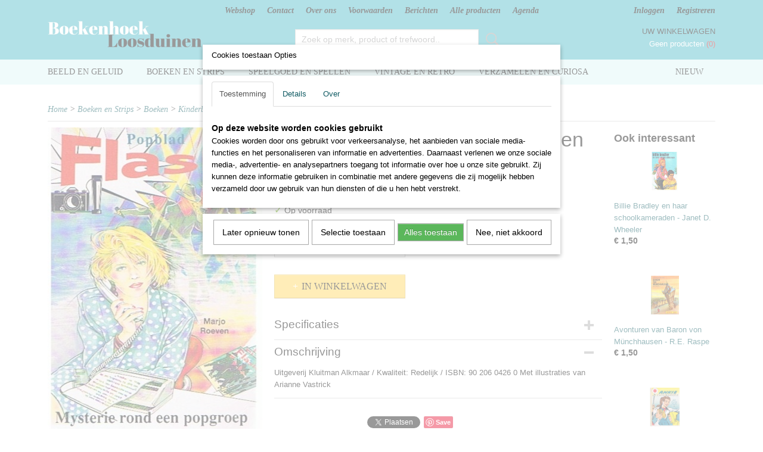

--- FILE ---
content_type: text/html; charset=UTF-8
request_url: https://www.boekenhoek-loosduinen.nl/webshop/boeken-en-strips/boeken/kinderboeken/detail/1227/popblad-flash---mysterie-rond-een-popgroep---marjo-roeven.html
body_size: 10856
content:
<!DOCTYPE html>
<html lang="nl" prefix="og: http://ogp.me/ns#">
<head>
  <script src="/core/javascript/polyfills/polyfills-transpiled.js" defer nomodule></script>
  <meta name="keywords" content="boeken, curiosa, verzamelen, ansichtkaarten, postzegels, speelgoed, treinen, miniatuurauto, strips"/>
  <meta name="description" content="Popblad Flash - Mysterie rond een popgroep - Marjo Roeven - Boeken en Strips - Boeken - Kinderboeken"/>
  <meta name="language" content="nl"/>
  <meta name="charset" content="UTF-8"/>
  <meta name="google-site-verification" content="c5WaVqsBE61hqfWtkx9Bh_MRzTnvRcQHRbVzuPQDAro"/>
  <meta name="author" content="Boekenhoek Loosduinen"/>
  <meta name="generator" content="IZICMS2.0"/>
  <link href="/service/xml/News/atom.xml" rel="alternate" title="Alle berichten"/>
  <link href="/service/xml/News/atom/nieuws.xml" rel="alternate" title="Berichten in: Nieuws"/>
  <link href="/service/xml/News/atom/aanbiedingen.xml" rel="alternate" title="Berichten in: Aanbiedingen"/>
  <link href="/data/cache/compressedIncludes/compressedIncludes_2367128640_55a6c441d4feb17b6c4b5e8cd74eb114.css" rel="stylesheet" media="all"/>
  <link href="https://fonts.googleapis.com/css?family=Old+Standard+TT:400,700&amp;r=3788&amp;fp=" rel="stylesheet" media="screen"/>
  <script src="/core/javascript/mootools/mootools-core-1.6.0-transpiled.js?r=3788&amp;fp=4640980f"></script>
  <script src="/core/javascript/mootools/mootools-more-1.6.0-transpiled.js?r=3788&amp;fp=4640980f"></script>
  <script src="/modules/Shop/templates/default/js/product_social-transpiled.js?r=3788&amp;fp=3147a899"></script>
  <script src="https://connect.facebook.net/nl_NL/all.js#xfbml=1?r=3788&amp;fp="></script>
  <script src="https://www.google.com/recaptcha/api.js?r=3788&amp;fp="></script>
  <script src="/core/javascript/lib/helper/LocaleGlobal-minified.js?r=3788&amp;fp=4640980f" type="module"></script>
  <script src="/core/javascript/lib/helper/LocaleGlobal-transpiled.js?r=3788&amp;fp=4640980f" defer nomodule></script>
  <script src="/modules/Shop/templates/bootstrap/js/accordion-transpiled.js?r=3788&amp;fp=3147a899"></script>
  <script src="/modules/Shop/templates/bootstrap/js/pixeldensity-transpiled.js?r=3788&amp;fp=3147a899"></script>
  <script src="/modules/Shop/templates/bootstrap/js/modal.js?r=3788&amp;fp=7fb270e5"></script>
  <script src="/modules/Shop/templates/bootstrap/js/product-behaviour-transpiled.js?r=3788&amp;fp=3147a899"></script>
  <script src="/modules/Shop/templates/bootstrap/js/product_attributes-transpiled.js?r=3788&amp;fp=3147a899"></script>
  <script src="/modules/Shop/templates/bootstrap/js/cerabox/cerabox-transpiled.js?r=3788&amp;fp=3147a899"></script>
  <script src="/core/javascript/lib/legacy/Toolbox-minified.js?r=3788&amp;fp=4640980f" type="module"></script>
  <script src="/core/javascript/lib/legacy/Toolbox-transpiled.js?r=3788&amp;fp=4640980f" defer nomodule></script>
  <script src="/core/javascript/lib/legacy/Loader-minified.js?r=3788&amp;fp=4640980f" type="module"></script>
  <script src="/core/javascript/lib/legacy/Loader-transpiled.js?r=3788&amp;fp=4640980f" defer nomodule></script>
  <script src="/modules/Shop/templates/default/js/social_bar-transpiled.js?r=3788&amp;fp=3147a899"></script>
  <script src="/modules/AfterSale/templates/default/js/cookiepolicy.js?r=3788&amp;fp=4d38d166"></script>
  <script src="/templates/responsive-1/js/touch-mootools-transpiled.js?r=3788&amp;fp=3147a899"></script>
  <script src="/templates/responsive-1/js/category-menu-transpiled.js?r=3788&amp;fp=3147a899"></script>
  <script src="/templates/responsive-1/js/columnizer-transpiled.js?r=3788&amp;fp=3147a899"></script>
  <script src="/templates/responsive-1/js/responsive-transpiled.js?r=3788&amp;fp=3147a899"></script>
  <script src="/templates/responsive-1/js/designListener-transpiled.js?r=3788&amp;fp=3147a899"></script>
  <script>/*<![CDATA[*/
    document.addEventListener('DOMContentLoaded',function(){
      var evt = document.createEvent('CustomEvent');evt.initCustomEvent( 'designchange', false, false, {"carousel_slide_duration":"5000ms","carousel_slide1_enabled":"1","carousel_slide1_animation":"slide-down","carousel_slide1_button_text":"","carousel_slide1_button_href":"","carousel_slide2_enabled":"1","carousel_slide2_animation":"slide-down","carousel_slide2_button_text":"","carousel_slide2_button_href":"","carousel_slide3_enabled":"1","carousel_slide3_animation":"slide-down","carousel_slide3_button_text":"","carousel_slide3_button_href":"\/","carousel_slide3_slogan":"","carousel_slide4_enabled":"-1","carousel_slide4_animation":"slide-down","carousel_slide4_button_text":"","carousel_slide4_button_href":"","carousel_slide4_slogan":"04\/06 - Snuffelen in de Abdij (zie agenda)","carousel_slide5_enabled":"-1","carousel_slide5_animation":"slide-down","carousel_slide5_button_text":"","carousel_slide5_button_href":"\/","carousel_slide5_slogan":"","carousel_slide1_full_image_link":"","carousel_slide1_slogan":"","carousel_slide2_full_image_link":"","carousel_slide2_slogan":"Vaste verzendkosten Nederland (tot 10 kg) \u20ac 6,95","carousel_slide3_full_image_link":"","carousel_slide4_full_image_link":"\/agenda.html","carousel_slide5_full_image_link":"\/agenda.html"} );document.dispatchEvent(evt);
      Locale.define('nl-NL','Core',{"cancel":"Annuleren","close":"Sluiten"});
      Locale.define('nl-NL','Shop',{"loading":"Een moment geduld alstublieft..","error":"Er is helaas een fout opgetreden.","added":"Toegevoegd","product_added_short":"&#x2713; Toegevoegd aan winkelwagen:","product_not_added":"Het product kon niet worden toegevoegd.","variation_not_given_short":"Kies de gewenste uitvoering:","attribute_dimension_error":"Het veld '%s' bevat een ongeldige waarde.","please_enter_valid_email":"Vul alsjeblieft een geldig e-mailadres in."});
      Locale.define('nl-NL','Cookie',{"cookie_option_heading":"Cookies toestaan Opties","cookie_option_footer":"<div class=buttons><a class='btn cookie-btn' id='cookie-showagain'>Later opnieuw tonen<\/a><a class='btn cookie-btn' id='allow-selection'>Selectie toestaan<\/a><a class='btn cookie-btn-selected' id='allow-all'>Alles toestaan<\/a><\/div>","cookie_option_body":"<div class='cookie-content' id='mainContent'><ul class='nav nav-tabs'><li><a href='#consent'>Toestemming<\/a><\/li><li><a href='#details'>Details<\/a><\/li><li><a href='#about'>Over<\/a><\/li><\/ul><div id='tabData[consent]' class='tabData'><h4 id='shp-cookie-settings'>Op deze website worden cookies gebruikt<\/h4><p>Cookies worden door ons gebruikt voor verkeersanalyse, het aanbieden van sociale media-functies en het personaliseren van informatie en advertenties. Daarnaast verlenen we onze sociale media-, advertentie- en analysepartners toegang tot informatie over hoe u onze site gebruikt. Zij kunnen deze informatie gebruiken in combinatie met andere gegevens die zij mogelijk hebben verzameld door uw gebruik van hun diensten of die u hen hebt verstrekt.<\/p><\/div><div id='tabData[details]' class='tabData'><div class='form-check align-items-center'><h4 id='shp-cookie-settings'>Noodzakelijk<\/h4><input class='form-check-input' type='checkbox' role='switch' id='shp-cookie-ncecessary' checked='checked' disabled='disabled'><\/div><p>Door essenti\u00eble functies zoals paginanavigatie en toegang tot beveiligde delen van de website mogelijk te maken, dragen noodzakelijke cookies bij aan de bruikbaarheid van een website. Deze cookies zijn essentieel voor de correcte werking van de website.<\/p><div class='form-check align-items-center'><h4 id='shp-cookie-settings'>Statistieken<\/h4><input class='form-check-input' type='checkbox' role='switch' id='shp-cookie-statistics' checked='checked'><\/div><p>Statistische cookies verzamelen en verstrekken anonieme gegevens om website-eigenaren te helpen begrijpen hoe gebruikers omgaan met hun sites.<\/p><div class='form-check align-items-center'><h4 id='shp-cookie-settings'>Marketing<\/h4><input class='form-check-input' type='checkbox' role='switch' id='shp-cookie-marketing'><\/div><p>Er worden cookies voor marketingdoeleinden gebruikt om websitegebruikers te volgen. Het doel is om gebruikers relevante en interessante advertenties te tonen, waardoor deze waardevoller worden voor uitgevers en externe marketeers.<\/p><\/div><div id='tabData[about]' class='tabData'><p>Cookies zijn kleine tekstdocumenten die door websites kunnen worden gebruikt om de gebruikerservaring effici\u00ebnter te maken.<\/p><p>De wet bepaalt dat wij cookies op uw apparaat plaatsen als deze strikt noodzakelijk zijn voor de werking van deze website. Voor alle andere soorten cookies hebben wij uw toestemming nodig. wat betekent dat cookies die als noodzakelijk zijn gecategoriseerd, voornamelijk worden verwerkt op basis van AVG-art. 6 (1) (f). Alle overige cookies, dat wil zeggen die van de soorten voorkeuren en advertenties, worden verwerkt op basis van AVG-art. 6 (1) (a) AVG.<\/p><p>Deze website maakt gebruik van unieke soorten cookies. sommige cookies worden geplaatst via aanbiedingen van derden die op onze pagina's verschijnen.<\/p><p>Vermeld uw toestemmings-id en datum wanneer u contact met ons opneemt over uw toestemming.<\/p><\/div><\/div>","analyticsId":"UA-70404228-1","adwordId":"AW-"});
      Locale.use('nl-NL');
  });
  /*]]>*/</script>
  <style>/*<![CDATA[*/
    .izi-social-bar { top: 30%; }
    @media (max-width: 767px) {
      body { padding-bottom: 40px; }
      body .izi-social-bar a { width: 33.333333333333%; }
    }
  /*]]>*/</style>
  <!-- Global site tag (gtag.js) - Google Analytics -->
  <script async src="https://www.googletagmanager.com/gtag/js?id=UA-70404228-1"></script>
  <script>
    window.dataLayer = window.dataLayer || [];
    function gtag(){dataLayer.push(arguments);}
    gtag('js', new Date());
    gtag('config', 'UA-70404228-1', {"anonymize_ip":true});
  </script>
  <!-- End Google Analytics -->
  <title>Popblad Flash - Mysterie rond een popgroep - Marjo Roeven - Kinderboeken - Boekenhoek Loosduinen</title>
  <meta name="viewport" content="width=device-width, initial-scale=1.0, user-scalable=0, minimum-scale=1.0, maximum-scale=1.0"/>
</head>
<body itemscope itemtype="http://schema.org/WebPage">
<div id="top">
  <div id="topMenu" class="container">
    <div id="logo" onclick="document.location.href='/';"></div>
          <ul class="topMenu">
                  <li><a href="/webshop/">Webshop</a></li>
                  <li><a href="/contact.html">Contact</a></li>
                  <li><a href="/over-ons.html">Over ons</a></li>
                  <li><a href="/voorwaarden.html">Voorwaarden</a></li>
                  <li><a href="/berichten/">Berichten</a></li>
                  <li><a href="/filter.html">Alle producten</a></li>
                  <li><a href="/agenda.html">Agenda</a></li>
        
      </ul>
      
<div id="basket" class="show_profile">
      <ul>
              <li><a href="/profiel/inloggen.html" rel="nofollow">Inloggen</a></li>
        <li><a href="/profiel/registreren.html">Registreren</a></li>
                </ul>
      <div class="cart">
    <label><a href="/webshop/basket.html" class="basketLink">Uw winkelwagen</a></label>
    <span class="basketPrice">Geen producten <span class="basketAmount">(0)</span></span>
  </div>
</div>
<script type="text/javascript" src="//translate.google.com/translate_a/element.js?cb=googleTranslateElementInit"></script>
<script type="text/javascript">
function googleTranslateElementInit() {
  new google.translate.TranslateElement({
      pageLanguage: 'nl',
      //includedLanguages: 'nl,en,fr,de',
      includedLanguages : '',
      layout: google.translate.TranslateElement.InlineLayout.SIMPLE,
  }, 'google_translate_element');
}
</script>
      </div>
      
    <form action="/zoeken.html" method="get" class="search">
      <input class="query" placeholder="Zoek op merk, product of trefwoord.." type="text" name="q" value="" />
      <button type="submit" class="btn">Zoeken</button>
    </form>
  </div>
  
<div id="menu">
  <div class="container">
    
    <ul class="pull-right">
                                                                                                                                                            
                  <li class=" pull-right"><a href="/nieuw-in-ons-asortiment.html">Nieuw</a></li>
                            
    </ul>
  
      <ul class="categories">
                          <li class="">
          <a class="dropdown-toggle" href="/webshop/beeld-en-geluid/">Beeld en Geluid <b class="caret"></b></a>
            <div class="dropdown">
              <a class="dropdown-heading" href="/webshop/beeld-en-geluid/">Beeld en Geluid</a>
              <ul>
                                              <li ><a href="/webshop/beeld-en-geluid/cds/" title="CD's">CD's</a></li>
                                              <li ><a href="/webshop/beeld-en-geluid/dvds/" title="DVD's">DVD's</a></li>
                                              <li ><a href="/webshop/beeld-en-geluid/langspeelplaten/" title="Langspeelplaten">Langspeelplaten</a></li>
                                              <li ><a href="/webshop/beeld-en-geluid/musicassettes/" title="Musicassettes">Musicassettes</a></li>
                                              <li ><a href="/webshop/beeld-en-geluid/singles/" title="Singles">Singles</a></li>
              
              </ul>
            </div>
          </li>
                              <li class="">
          <a class="dropdown-toggle" href="/webshop/boeken-en-strips/">Boeken en Strips <b class="caret"></b></a>
            <div class="dropdown">
              <a class="dropdown-heading" href="/webshop/boeken-en-strips/">Boeken en Strips</a>
              <ul>
                                              <li class="active"><a href="/webshop/boeken-en-strips/boeken/" title="Boeken">Boeken</a></li>
                                              <li ><a href="/webshop/boeken-en-strips/strips/" title="Strips">Strips</a></li>
              
              </ul>
            </div>
          </li>
                              <li class="">
          <a class="dropdown-toggle" href="/webshop/speelgoed-en-spellen/">Speelgoed en Spellen <b class="caret"></b></a>
            <div class="dropdown">
              <a class="dropdown-heading" href="/webshop/speelgoed-en-spellen/">Speelgoed en Spellen</a>
              <ul>
                                              <li ><a href="/webshop/speelgoed-en-spellen/autos-en-modelbouw/" title="Auto's en Modelbouw">Auto's en Modelbouw</a></li>
                                              <li ><a href="/webshop/speelgoed-en-spellen/miniaturen/" title="Miniaturen">Miniaturen</a></li>
                                              <li ><a href="/webshop/speelgoed-en-spellen/puzzels/" title="Puzzels">Puzzels</a></li>
                                              <li ><a href="/webshop/speelgoed-en-spellen/speelgoed/" title="Speelgoed">Speelgoed</a></li>
                                              <li ><a href="/webshop/speelgoed-en-spellen/spellen/" title="Spellen">Spellen</a></li>
              
              </ul>
            </div>
          </li>
                              <li class="">
          <a class="dropdown-toggle" href="/webshop/vintage-en-retro/">Vintage en Retro <b class="caret"></b></a>
            <div class="dropdown">
              <a class="dropdown-heading" href="/webshop/vintage-en-retro/">Vintage en Retro</a>
              <ul>
                                              <li ><a href="/webshop/vintage-en-retro/aardewerk-en-keramiek/" title="Aardewerk en Keramiek">Aardewerk en Keramiek</a></li>
                                              <li ><a href="/webshop/vintage-en-retro/bestek-glas-en-servies/" title="Bestek, glas en servies">Bestek, glas en servies</a></li>
                                              <li ><a href="/webshop/vintage-en-retro/blikken/" title="Blikken">Blikken</a></li>
                                              <li ><a href="/webshop/vintage-en-retro/fotografica/" title="Fotografica">Fotografica</a></li>
                                              <li ><a href="/webshop/vintage-en-retro/handwerken/" title="Handwerken">Handwerken</a></li>
                                              <li ><a href="/webshop/vintage-en-retro/keukengerei/" title="Keukengerei">Keukengerei</a></li>
                                              <li ><a href="/webshop/vintage-en-retro/puzzels-en-spellen/" title="Puzzels en Spellen">Puzzels en Spellen</a></li>
                                              <li ><a href="/webshop/vintage-en-retro/sieraden/" title="Sieraden">Sieraden</a></li>
                                              <li ><a href="/webshop/vintage-en-retro/speelgoed/" title="Speelgoed">Speelgoed</a></li>
              
              </ul>
            </div>
          </li>
                              <li class="">
          <a class="dropdown-toggle" href="/webshop/verzamelen-en-curiosa/">Verzamelen en Curiosa <b class="caret"></b></a>
            <div class="dropdown">
              <a class="dropdown-heading" href="/webshop/verzamelen-en-curiosa/">Verzamelen en Curiosa</a>
              <ul>
                                              <li ><a href="/webshop/verzamelen-en-curiosa/verzamelen/" title="Verzamelen">Verzamelen</a></li>
                                              <li ><a href="/webshop/verzamelen-en-curiosa/curiosa/" title="Curiosa">Curiosa</a></li>
              
              </ul>
            </div>
          </li>
              
          </ul>
      </div>
</div>
<div class="visible-phone mobileHeader">
  <a href="#" class="openMobileMenu"></a>
  <form action="/zoeken.html" method="get" class="search">
    <input class="query" type="text" name="q" value="" />
    <button type="submit" class="btn">Zoeken</button>
  </form>
</div>
<script type="text/javascript">
  // Make the update menu function global
  var updateMenu = {};
  var category_menu;
  window.addEvent( 'domready', function ()
  {
    var elements = $$('.dropdown-toggle');
    var closeTimeout;
    var opt = {
      translations:{
        TEMPLATE_OTHER_CATEGORIES:'Overige categorie&euml;n',
        TEMPLATE_MENU_OVERFLOW_LABEL: '+'
      }
    }
    // Emulate hover in JS so we can control the hover behaviour on mobile browsers
    var ios10fix = false; // IOS10 has a bug where it triggers an extra click event on the location of the finger (even when mouseup is stopped) in the menu when it has less than 8 items...
    $('menu').getElements( 'a' ).each( function ( el ) {
      el.addEvent( 'mouseenter', function () { this.addClass('hover'); } );
      el.addEvent( 'mouseleave', function () { this.removeClass('hover'); } );
      el.addEvent( 'click', function ( e ) { if ( ios10fix ) e.stop(); } );
    } );
    // Global function to add drop-down behaviour to newly added menu items
    updateMenu = function () {
      var newElements = $$('.dropdown-toggle');
      newElements.each( function ( el ) {
        if ( -1 === elements.indexOf( el ) ) {
          el.addEvent( 'mouseenter', function () { el.addClass('hover'); } );
          el.addEvent( 'mouseleave', function () { el.removeClass('hover'); } );
          addMenuBehaviour( el );
        }
      } );
      // Add new elements to local list
      elements = newElements;
    }
    var addMenuBehaviour = function ( el ) {
      // Handle opening the menu
      el.addEvent( 'mouseover', openMenu );
      // Handle delayed menu close after mouse leave
      el.getParent('li').addEvent('mouseleave', function () {
        // Don't close when hovering a submenu-enabled item in the '+' menu
        if ( el.getParent( '.__all_categories' ) && el.getParent( '.dropdown' ) ) return;
        // Ignore mouseleave events when in mobile mode (needed for windows phone)
        if ( document.body.hasClass( 'mobile' ) ) return;
        closeTimeout = setTimeout( closeAll, 300 );
      } );
      el.getParent('li').addEvent('mouseenter', function () {
        clearTimeout( closeTimeout );
      } );
      // Also open menu on tap
      el.addEvent( 'tap', function ( e ) {
        if ( e.type == 'touchend' ) {
          openMenu.call(el, e);
          ios10fix = true;
          setTimeout( function () { ios10fix = false; }, 500 );
        }
      } );
    }
    var closeAll = function () {
      elements.getParent().removeClass('open');
      clearTimeout( closeTimeout );
    }
    var openMenu = function (e) {
      // Ignore mouseover events when in mobile mode
      if ( e.type == 'mouseover' && document.body.hasClass( 'mobile' ) ) return;
      if ( this.getParent( '.__all_categories' ) && this.getParent( '.dropdown' ) ) {
        if ( e.type == "touchend" ) document.location.href = this.get('href'); // Feign a click for touch actions (emulated click is blocked)
        return true;
      }
      // Already open.. Close when in mobile mode
      if ( this.getParent( 'li.open' ) ) {
        if ( e.type == "touchend" ) {
          closeAll();
        }
        return;
      }
      // Close all menu's
      elements.getParent().removeClass('open');
      // Prevent unexpected closing
      clearTimeout( closeTimeout );
      // Skip if disabled
      if ( this.hasClass('disabled') || this.match(':disabled') ) return;
      var dropdownMenu = this.getParent().getElement( '.dropdown' );
      if ( !dropdownMenu || !dropdownMenu.getElement('li') ) return; // Skip if empty
      dropdownMenu.setStyle( 'visibility', 'hidden' );
      this.getParent().addClass('open'); // open up selected
      var paddingTop = dropdownMenu.getStyle( 'padding-top' ).toInt();
      var dropdownMenuHeight = dropdownMenu.getSize().y - paddingTop - dropdownMenu.getStyle( 'padding-bottom' ).toInt();
      dropdownMenu.setStyles( {height:0,visibility:'visible', paddingTop: paddingTop + 10} );
      dropdownMenu.set( 'morph', {duration: 300, transition: 'sine:out', onComplete:function () { dropdownMenu.setStyle( 'height', 'auto' ); } } );
      dropdownMenu.morph( {height:dropdownMenuHeight, paddingTop: paddingTop} );
    };
    // Add behaviour to all drop-down items
    elements.each( addMenuBehaviour );
    // Init category menu
    category_menu = new CategoryMenu( opt );
  } );
</script>
  
  <div id="breadcrumbs" class="container">
    <div class="border-bottom">
      <a href="/" title="Home">Home</a> &gt; <a href="/webshop/boeken-en-strips/" title="Boeken en Strips">Boeken en Strips</a> &gt; <a href="/webshop/boeken-en-strips/boeken/" title="Boeken">Boeken</a> &gt; <a href="/webshop/boeken-en-strips/boeken/kinderboeken/" title="Kinderboeken">Kinderboeken</a> &gt; <a href="" title="Popblad Flash - Mysterie rond een popgroep - Marjo Roeven">Popblad Flash - Mysterie rond een popgroep - Marjo Roeven</a>
    </div>
  </div>
<div class="container" id="site">
  <div class="row">
          <div class="span12">
        <div class="iziSection" id="section_main"><div id="section_main_0" class="ShopModule iziModule"><div class="basketAction iziAction">
<div id="basket" class="show_profile">
      <ul>
              <li><a href="/profiel/inloggen.html" rel="nofollow">Inloggen</a></li>
        <li><a href="/profiel/registreren.html">Registreren</a></li>
                </ul>
      <div class="cart">
    <label><a href="/webshop/basket.html" class="basketLink">Uw winkelwagen</a></label>
    <span class="basketPrice">Geen producten <span class="basketAmount">(0)</span></span>
  </div>
</div>
<script type="text/javascript" src="//translate.google.com/translate_a/element.js?cb=googleTranslateElementInit"></script>
<script type="text/javascript">
function googleTranslateElementInit() {
  new google.translate.TranslateElement({
      pageLanguage: 'nl',
      //includedLanguages: 'nl,en,fr,de',
      includedLanguages : '',
      layout: google.translate.TranslateElement.InlineLayout.SIMPLE,
  }, 'google_translate_element');
}
</script><div class='clear'></div></div></div><div id="section_main_1" class="ShopModule iziModule"><div class="productAction iziAction">
<div class="row">
  <div itemscope itemtype="http://schema.org/Product">
            <meta itemprop="itemCondition" content="http://schema.org/NewCondition" />
          <div class="imageContainer span4">
      <div class="imageCanvas">
                    <div class="product-ribbon">
                </div>
      
              <a href="/data/upload/Shop/images/p-904012.jpg-dl-1" id="productImage-1247" class="cerabox active" title="Popblad Flash - Mysterie rond een popgroep - Marjo Roeven">
          <img src="/modules/Shop/templates/bootstrap/images/placeholder.png" data-src="/data/upload/Shop/images/360x1000x0_p-904012.jpg-dl-1" alt="Popblad Flash - Mysterie rond een popgroep - Marjo Roeven"/>
          <meta itemprop="image" content="https://www.boekenhoek-loosduinen.nl/data/upload/Shop/images/p-904012.jpg-dl-1" />
        </a>
      
      </div>
          &nbsp;
    </div>
    <div class="span6">
      <div class="productProperties">
        <div id="productDetail" class="productDetail">
          <h1 itemprop="name">Popblad Flash - Mysterie rond een popgroep - Marjo Roeven</h1>
<meta itemprop="ProductID" content="1227" />
<meta itemprop="url" content="https://www.boekenhoek-loosduinen.nl/webshop/boeken-en-strips/boeken/kinderboeken/detail/1227/popblad-flash---mysterie-rond-een-popgroep---marjo-roeven.html" />
<div class="price" itemprop="offers" itemscope itemtype="http://schema.org/Offer">
      <span class="strong price">&euro; 1,00</span>
    <meta itemprop="price" content="1"/>
    <meta itemprop="priceCurrency" content="EUR"/>
    
  
  
<div class="in-stock">
  <span class="indicator">&#x2713;</span> Op voorraad
  <link itemprop="availability" href="http://schema.org/InStock"/>
</div>
  <div class="form">
    <form>
      <input type="hidden" name="product_id" value="1227"/>
          <input type="hidden" name="price" value="100"/>
      <input type="hidden" name="sale_price" value="100"/>
      <input type="hidden" name="currency" value="EUR"/>
      <div class="row">
      
                  <div class="span3">
            <label for="product_amount_1227">Aantal</label>
            <select name="amount[1227]" id="product_amount_1227">
                          <option value="1" selected="selected">1</option>
                        </select>
          </div>
                </div>
              <button class="btn cancel">Annuleren</button>
        <button class="btn buy" data-product_id="1227">In winkelwagen</button>                      </form>
  </div>
</div>
  
    <div class="accordion accordion-attributes">
      <div class="accordion-heading">Specificaties</div>
              <div class="property">
          <span class="property-title strong">Productcode</span>
          <span class="property-text" itemprop="sku">P-904012</span>
        </div>
                                      <div class="property">
          <span class="property-title strong">Bruto gewicht</span>
          <span class="property-text" itemprop="weight">100,00  g</span>
        </div>
            
      
    </div>
  
        </div>
      </div>
          <div class="accordion accordion-open">
        <div class="accordion-heading">Omschrijving</div>
        <span itemprop="description"><p>Uitgeverij Kluitman Alkmaar / Kwaliteit: Redelijk / ISBN: 90 206 0426 0 Met illustraties van Arianne Vastrick</p></span>
      </div>
    
    
    
          <div id="social_container" class="social">
                        <div class="fb-like" data-href="https://www.boekenhoek-loosduinen.nl/webshop/boeken-en-strips/boeken/kinderboeken/detail/1227/popblad-flash---mysterie-rond-een-popgroep---marjo-roeven.html" data-layout="button" data-action="like" data-show-faces="false" data-share="true"></div>
                                                                <a href="https://twitter.com/share" class="twitter-share-button" data-text="" data-count="none">Tweet</a>
          <script>
            !function(d,s,id) {
              var js, fjs = d.getElementsByTagName(s)[0];
              if(!d.getElementById(id)) {
                js = d.createElement(s);
                js.id = id;
                js.src = 'https://platform.twitter.com/widgets.js';
                fjs.parentNode.insertBefore(js,fjs);
              }
            }(document, 'script', 'twitter-wjs');
          </script>
                                                                <a href="https://www.pinterest.com/pin/create/button/" data-pin-do="buttonBookmark"><img src="https://assets.pinterest.com/images/pidgets/pinit_fg_en_rect_gray_20.png" alt="Pinterest"/></a>
          <script async defer src="https://assets.pinterest.com/js/pinit.js"></script>
                      
      </div>
        </div>
  </div>
  
    <div class="span2 similarProducts">
    <h3>Ook interessant</h3>
          <div class="product">
        <div class="thumbnail">
          <a href="/webshop/boeken-en-strips/boeken/kinderboeken/detail/1229/billie-bradley-en-haar-schoolkameraden---janet-d-wheeler.html" title="Billie Bradley en haar schoolkameraden - Janet D. Wheeler" data-background="/data/upload/Shop/images/255x1000x0_p-904014.jpg-dl-1"></a>
        </div>
        <div class="name">
          <a href="/webshop/boeken-en-strips/boeken/kinderboeken/detail/1229/billie-bradley-en-haar-schoolkameraden---janet-d-wheeler.html" class="active" title="Billie Bradley en haar schoolkameraden - Janet D. Wheeler">Billie Bradley en haar schoolkameraden - Janet D. Wheeler</a>
        </div>
        <div class="price">
                              <span class="price">&euro; 1,50</span>
                          </div>
      </div>
          <div class="product">
        <div class="thumbnail">
          <a href="/webshop/boeken-en-strips/boeken/kinderboeken/detail/1211/avonturen-van-baron-von-munchhausen---re-raspe.html" title="Avonturen van Baron von Münchhausen - R.E. Raspe" data-background="/data/upload/Shop/images/255x1000x0_p-804065.jpg-dl-1"></a>
        </div>
        <div class="name">
          <a href="/webshop/boeken-en-strips/boeken/kinderboeken/detail/1211/avonturen-van-baron-von-munchhausen---re-raspe.html" class="active" title="Avonturen van Baron von Münchhausen - R.E. Raspe">Avonturen van Baron von Münchhausen - R.E. Raspe</a>
        </div>
        <div class="price">
                              <span class="price">&euro; 1,50</span>
                          </div>
      </div>
          <div class="product">
        <div class="thumbnail">
          <a href="/webshop/boeken-en-strips/boeken/kinderboeken/detail/2152/ankie-als-schoolbrigadiertje---freddy-hagers.html" title="Ankie als schoolbrigadiertje - Freddy Hagers" data-background="/data/upload/Shop/images/255x1000x0_p-911302.jpg-dl-1"></a>
        </div>
        <div class="name">
          <a href="/webshop/boeken-en-strips/boeken/kinderboeken/detail/2152/ankie-als-schoolbrigadiertje---freddy-hagers.html" class="active" title="Ankie als schoolbrigadiertje - Freddy Hagers">Ankie als schoolbrigadiertje - Freddy Hagers</a>
        </div>
        <div class="price">
                              <span class="price">&euro; 3,00</span>
                          </div>
      </div>
    
  </div>
  </div>
<script>
  document.addEvent( 'domready', function () {
    try {
      document.getElements('a.cerabox').cerabox( {
        events: {
          onOpen: function(current_item, collection) {
            var background_color = current_item.getStyle('background-color');
            if( background_color == 'transparent' ) {
              background_color = $('site').getStyle('background-color');
            }
            $('cerabox').setStyle('background-color', background_color);
          }
        }
      });
      var options = {
        variations: {},
        product_id: null
      };
      
      options.product_id = 1227;
      var productAttributes = new ProductAttributes( options );
      productAttributes.addBehaviour();
      var canvas = document.getElement( '.imageCanvas' );
      var selector = document.getElement( '.imageSelector' );
      if ( !selector ) return;
      // Trigger size setting after all images are loaded
      window.addEvent( 'load', function () {
        canvas.setStyle( 'height', canvas.getElement('.active').getSize().y );
        productAttributes.switchVariationImage();
      } );
      selector.getElements( 'a' ).each( function ( a ) {
        a.addEvent( 'click', function ( e ) {
          e.stop();
          var target = $( a.get( 'rel' ) );
          if ( target ) {
            document.getElements( '.imageContainer .active' ).removeClass( 'active' );
            a.addClass( 'active' );
            target.addClass( 'active' );
            canvas.setStyle( 'height', target.getSize().y );
          }
        } );
      } );
    } catch (e) {
      if ( typeof TraceKit !== 'undefined') {
        TraceKit.report(e);
      } else {
        throw e;
      }
    }
  } );
</script>
<div class='clear'></div></div></div></div>
      </div>
      </div>
  <div class="row">
    <div class="span12"><div class="iziSection iziStaticSection" id="section_footer"><div class="iziContent" id="section_footer_0"><div class="iziInnerContent"><p style="text-align: center;">&nbsp;<br /><i><strong><span style="font-size: 14pt;">Boekenhoek Loosduinen - meer dan boeken alleen...</span></strong></i></p>
<p style="text-align: center;"><strong>Kamer van Koophandel: 74991760 - BTW-nummer: NL002348178B55</strong></p></div></div></div></div>
  </div>
</div>
  
  
    
  
  
                                                                                                                                      
  <footer>
    <div class="container">
      <div class="row">
              <div class="span3" id="footer_menu">
          <h3>Informatie</h3>
          <ul>
                                                          <li>
                <a href="/contact.html">Contact</a>
              </li>
                                                <li>
                <a href="/over-ons.html">Over ons</a>
              </li>
                                                <li>
                <a href="/voorwaarden.html">Voorwaarden</a>
              </li>
                                                                                                                                                                                    <li>
                <a href="/veelgestelde-vragen.html">Veelgestelde vragen</a>
              </li>
                                                                                                              
          </ul>
        </div>
              
                    
      <div class="span6" id="footer_categories">
                  <h3>Categorie&euml;n</h3>
          <ul>
                          <li><a href="/webshop/beeld-en-geluid/">Beeld en Geluid</a></li>
                          <li><a href="/webshop/boeken-en-strips/">Boeken en Strips</a></li>
                          <li><a href="/webshop/speelgoed-en-spellen/">Speelgoed en Spellen</a></li>
                          <li><a href="/webshop/vintage-en-retro/">Vintage en Retro</a></li>
                          <li><a href="/webshop/verzamelen-en-curiosa/">Verzamelen en Curiosa</a></li>
            
          </ul>
          <script type="text/javascript">
            window.addEvent( 'domready', function () {
              category_columnizer = new ListColumnizer( { list:document.getElement( "footer #footer_categories ul" ), gridColumns: 6, minColumnWidth: 180 } );
            } );
          </script>
              </div>
      
              <div class="span3" id="payment_methods">
          <h3>Betaalmethodes</h3>
          
<ul class="payment-methods">
    <li class="sprite-ideal" title="Ideal"></li>
      <li class="sprite-bancontact" title="Bancontact"></li>
      <li class="sprite-sofort" title="Sofort"></li>
      <li class="sprite-paypal" title="Paypal"></li>
      <li class="sprite-banktransfer" title="Banktransfer"></li>
  
</ul>
        </div>
            </div>
    </div>
  </footer>
  <p class="copyright">
      
      
    &copy; 2026 www.boekenhoek-loosduinen.nl
        - Powered by Shoppagina.nl
    </p>
  
  
<script>
  window.addEvent('domready', function() {
    (function() {
      if( document.getElement('div.wwk--betterbar-bottom')) {
        var coords = document.getElement('div.wwk--betterbar-bottom').getPosition();
        var height = document.getSize().y;
        if( coords.y > 0 ) {
          document.getElement('div.izi-social-bar').tween('bottom', [0, height - coords.y - 1] );
        }
      }
    }).delay(500);
  });
  var timer;
  window.addEvent('resize', function() {
    clearTimeout(timer);
    timer = (function() {
      if( document.getElement('div.wwk--betterbar-bottom')) {
        var coords = document.getElement('div.wwk--betterbar-bottom').getPosition();
        var height = document.getSize().y;
        if( coords.y > 0 ) {
          document.getElement('div.izi-social-bar').setStyle('bottom', height - coords.y - 1 );
        } else {
          document.getElement('div.izi-social-bar').setStyle('bottom', null);
        }
      }
    }).delay(50);
  });
</script>
<div class="izi-social-bar izi-social-bar-left">
  <a href="#facebook" data-izi-social-bar-href="https://www.facebook.com/share.php?u=https%3A%2F%2Fwww.boekenhoek-loosduinen.nl%2Fwebshop%2Fboeken-en-strips%2Fboeken%2Fkinderboeken%2Fdetail%2F1227%2Fpopblad-flash---mysterie-rond-een-popgroep---marjo-roeven.html&t=Kinderboeken" class="facebook" title="Deel deze pagina op Facebook"><span>Facebook</span></a>
  <a href="#twitter" data-izi-social-bar-href="https://twitter.com/home?status=Kinderboeken+%20+https%3A%2F%2Fwww.boekenhoek-loosduinen.nl%2Fwebshop%2Fboeken-en-strips%2Fboeken%2Fkinderboeken%2Fdetail%2F1227%2Fpopblad-flash---mysterie-rond-een-popgroep---marjo-roeven.html" class="twitter" title="Deel deze pagina op Twitter"><span>Twitter</span></a>
  <a href="#pinterest" data-izi-social-bar-href="http://pinterest.com/pin/create/button/?url=https%3A%2F%2Fwww.boekenhoek-loosduinen.nl%2Fwebshop%2Fboeken-en-strips%2Fboeken%2Fkinderboeken%2Fdetail%2F1227%2Fpopblad-flash---mysterie-rond-een-popgroep---marjo-roeven.html&media=&description=Kinderboeken" class="pinterest" title="Deel deze pagina op Pinterest"><span>Pinterest</span></a>
</div>
<div id="cookiepolicy" class="cookiepolicy-type-2">
  <div class="container"> 
    <div class="message"><p>Wij maken gebruik van cookies om onze website te verbeteren, om het verkeer op de website te analyseren, om de website naar behoren te laten werken en voor de koppeling met social media. Door op Ja te klikken, geef je toestemming voor het plaatsen van alle cookies zoals omschreven in onze privacy- en cookieverklaring.</p></div>
    <div class="buttons">
      <a href="#cookiepolicy-options" class="btn btn-success">Cookie Opties</a>
      <a href="#cookiepolicy-accept" class="btn btn-success">Ja, ik ga akkoord</a>
      <a href="#cookiepolicy-deny" class="btn">Nee, niet akkoord</a>
    </div>
  </div>
</div>
</body>
</html>
